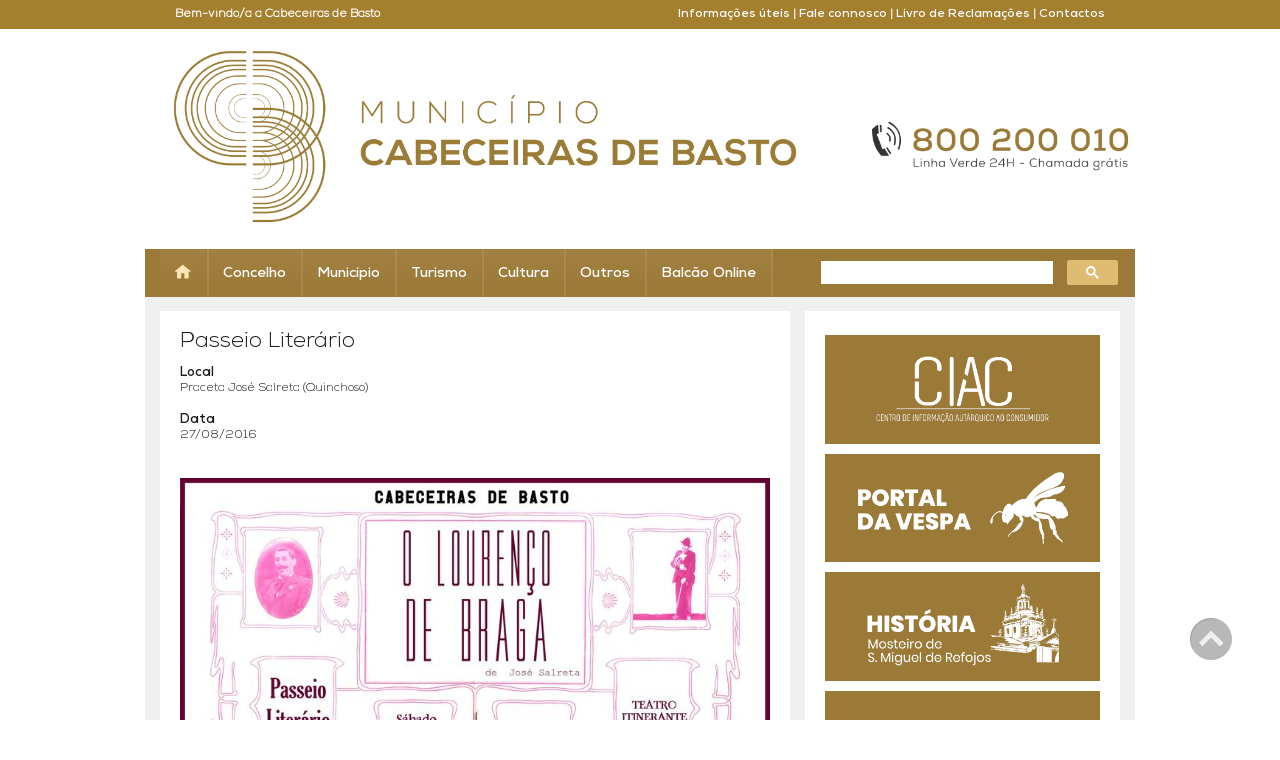

--- FILE ---
content_type: text/html; charset=UTF-8
request_url: https://cabeceirasdebasto.pt/index.php?oid=12906&op=all
body_size: 3638
content:
<!DOCTYPE html>
<html lang="pt"> 
 
<head><title>Passeio Literário</title>
    <meta name="viewport" content="initial-scale=1, maximum-scale=1">
    <meta charset="utf-8"> 
    <meta name="keywords" content="Cabeceiras, Basto, Municipio, Camara, Municipal">
    <meta name="author" content="Município de Cabeceiras de Basto">

 <!-- Favicon -->
    <link rel="icon" href="favicon.ico" type="image/x-icon">
    <link rel="icon" type="image/png" sizes="32x32" href="favicon-32x32.png">
    <link rel="icon" type="image/png" sizes="16x16" href="favicon-16x16.png">

    <!-- Apple -->
    <meta name="apple-mobile-web-app-title" content="Câmara Municipal de Cabeceiras de Basto">
    <link rel="apple-touch-icon" href="touch-icon-iphone.png">
    <link rel="apple-touch-icon" sizes="152x152" href="touch-icon-ipad.png">
    <link rel="apple-touch-icon" sizes="180x180" href="touch-icon-iphone-retina.png">
    <link rel="apple-touch-icon" sizes="167x167" href="touch-icon-ipad-retina.png">
    <link rel="apple-touch-startup-image" href="launch.png">

    <!-- Chrome 31+ -->
    <link rel="icon" sizes="192x192" href="touch-icon-192x192.png">
    <link rel="icon" sizes="128x128" href="touch-icon-128x128.png">

    <!-- Win8 -->
    <meta name="msapplication-TileImage" content="icon-144x144.png">
    <meta name="msapplication-TileColor" content="#222222">


    <link href="//fonts.googleapis.com/css?family=Open+Sans:400,600,700" rel="stylesheet" type="text/css">

    <link href="/portal/css.php?id=8749" type="text/css" rel="stylesheet">

    <link href="/portal/css.php?id=8750" type="text/css" rel="stylesheet">

    <link href="/layerslider/css/layerslider.css" type="text/css" rel="stylesheet">

    <link rel="stylesheet" type="text/css" href="/portal/css.php?id=3304">

<link rel="stylesheet" type="text/css" href="/portal/css.php?id=3303" />
<script type="text/javascript" src="/mod/jquery/jquery-1.9.0.min.js"></script>
<meta property="fb:app_id" content="391917814328283" />
<meta property="og:title" content="Passeio Literário" />
<meta property="og:description" content=" O Louren&ccedil;o de Braga  
de Jos&eacute; Salreta 
 
Teatro Itinerante 
 
 Organiza&ccedil;&atilde;o  
C&acirc;mara Municipal de Cabeceiras de Basto 
 
 Produ&ccedil;&atilde;o  
CTCMCB" />
<meta property="og:type" content="article" />
<meta property="og:url" content="https://cabeceirasdebasto.pt/index.php?oid=12906&amp;op=all" />
<meta property="og:image" content="https://cabeceirasdebasto.pt/files/13/13290.jpg" />
<meta property="og:image:alt" content="Passeio Literário" />
<meta property="og:image:width" content="800" />
<meta property="og:image:height" content="566" /></head> 



<body>


<!-- PageWrap -->
<div class="page-wrap">


<!-- Acessibilidade -->
<div class="hidden">
<a class="link_main" href="#maincontent" title="Main Content">Ir para o conteúdo</a> 
</div> 



<!-- Topo + Logo + Menu -->
<section id="top">   
   
   <div id="top-bar">
     <div class="container"> 
        <div class="col-sm-6 col-md-6">Bem-vindo/a a Cabeceiras de Basto</div>
        <div class="col-sm-6 col-md-6 text-right">
              <a class="top-link" href="203">Informações úteis</a>  | 
              <a class="top-link" href="1045">Fale connosco</a>  |
              <a class="top-link" href="https://www.livroreclamacoes.pt" target="_Blank">Livro de Reclamações</a>  |
              <a class="top-link" href="3457">Contactos</a>
        </div>
     </div>
   </div>


   <div id="logo">
       <div class="container"><div class="col-sm-8 col-md-8">

<div class="brand">
   <a href="./"><img class="img-responsive" src="/files/43/43891.png" alt="Município de Cabeceiras de Basto"></a>
</div>

</div>


<div class="col-sm-4 col-md-4">
   <div class="phone">
      <img class="img-responsive" alt="Linha Verde" title="Telefone: 800200010" src="/files/43/43893.png">
   </div>
</div></div>
   </div>

</section>



<!-- Menu -->
<section id="menu">   
     <div class="container"> 
         <div class="row">
           <div class="col-sm-8 col-md-8"><div class="rmenu-item big">

  <div class="home">
    <a href="/2"><img alt="Início" title="" src="/files/87/8740.png"></a>
  </div>

</div>
            <div id="rmenu">
               <div id="rmenu-bar">
                  <div id="rmenu-items">
        <div class="rmenu-item"><a href="/15">Concelho</a></div><div class="rmenu-item"><a href="/3306">Município</a></div><div class="rmenu-item"><a href="/16">Turismo</a></div><div class="rmenu-item"><a href="/17">Cultura</a></div><div class="rmenu-item"><a href="/582">Outros</a></div><div class="rmenu-item"><a href="/3656">Balcão Online</a></div>
                 </div>

               <div id="rmenu-collapsed-icon">
                  <a href="" onclick="toggleCollapsedMenu();return false;"><img src="/engines/rmenu/menu2.png" alt="Abrir Menu" /></a>
               </div>

              </div>
            </div>

            <div id="rmenu-collapsed"></div>
            <div id="rmenu-hidden"><div id="rmenu-collapsed-items"></div>

          </div>
          <script type="text/javascript" src="/engines/rmenu/rmenu.js"></script>
          <noscript>Navegador sem suporte a javascript JavaScript!</noscript>
            </div>
           <div class="col-sm-4 col-md-4"><div class="gcse-search"></div>
</div>
         </div>
     </div>
</section>



<!-- Conteúdo Conteúdo -->
<h1 class="hidden">
<a id="maincontent"></a> Conteúdo
</h1>
<section id="center-content">   
     <div class="container"> 

         <div class="row">
           <div class="col-sm-8 col-md-8">
              <div class="box1"><div class="agenda-main"><h1 class="agenda-head">Passeio Literário</h1><div class="agenda-top"> <strong>Local</strong><br /> Praceta José Salreta (Quinchoso)<br /><br /> <strong>Data</strong><br /> 27/08/2016<br /><br /></div><div class="agenda-content"><div class="agenda-body-top"><div class="image-left" ><img src="/files/13/13290.jpg" alt="Passeio Literário"  /></div><strong>O Louren&ccedil;o de Braga</strong><br />
de Jos&eacute; Salreta<br />
<br />
Teatro Itinerante<br />
<br />
<strong>Organiza&ccedil;&atilde;o</strong><br />
C&acirc;mara Municipal de Cabeceiras de Basto<br />
<br />
<strong>Produ&ccedil;&atilde;o</strong><br />
CTCMCB</div><div class="agenda-body"></div></div></div>
                        
                                <div class="social-widgets" style="padding:30px 0">
                                        <div id="fb-root"></div>
                                        <script async defer crossorigin="anonymous" src="//connect.facebook.net/pt_PT/all.js#xfbml=1&version=v6.0&appId=391917814328283&autoLogAppEvents=1"></script>
                    <noscript>Navegador sem suporte a javascript JavaScript!</noscript>
                                                <div style="width:98px; float:left; overflow:hidden; vertical-align:top; display:inline-block" class="fb-share-button" data-href="//cabeceirasdebasto.pt/index.php?oid=12906&amp;op=all" data-layout="button" data-size="small"></div>

                                    <script src="//platform.twitter.com/widgets.js" type="text/javascript"></script>
                                    <noscript>Navegador sem suporte a javascript JavaScript!</noscript>
                                        <div style="width:105px; overflow:hidden; float:left; vertical-align:top; display:inline-block;">
                                                <a href="%2F%2Ftwitter.com%2Fshare%3Furl%3D%2F%2Fcabeceirasdebasto.pt%2Findex.php%3Foid%3D12906%26amp%3Bop%3Dall%26text%3DPasseio+Liter%C3%A1rio" class="twitter-share-button">Tweet</a>
                                        </div>
                                        


                  </div>
                          </div>
           </div>
           <div class="col-sm-4 col-md-4">
              <div class="box2"><div class="areas">
  <a href="/36148" title="">
    <img class="img-responsive" src="/files/44/44017.jpg" alt="">
  </a>
</div><div class="areas">
  <a href="https://survey123.arcgis.com/share/c216a06bc2cd43c2927dfc8e16615aca" title="">
    <img class="img-responsive" src="/files/44/44018.jpg" alt="">
  </a>
</div><div class="areas">
  <a href="/cultura-mosteiro-smiguel-refojos-historia" title="Mosteiro de S. Miguel de Refojos">
    <img class="img-responsive" src="/files/44/44019.jpg" alt="Informação sobre o ex-libris de Cabeceiras de Basto">
  </a>
</div><div class="areas">
  <a href="/balcao-online" title="Balcão Online">
    <img class="img-responsive" src="/files/44/44020.jpg" alt="">
  </a>
</div><div class="areas">
  <a href="/10433" title="GeoPortal">
    <img class="img-responsive" src="/files/44/44021.jpg" alt="Informação Geográfica">
  </a>
</div><div class="areas">
  <a href="/20581" title="Revisão do PDM">
    <img class="img-responsive" src="/files/44/44022.jpg" alt="Consulte toda a informação sobre a Revisão do PDM">
  </a>
</div><div class="areas">
  <a href="/6445" title="Gabinete de Emprego e Inserção">
    <img class="img-responsive" src="/files/44/44023.jpg" alt="Visite o Gabinete de Emprego e Inserção">
  </a>
</div><div class="areas">
  <a href="/3927" title="CTCMCB Centro de Teatro">
    <img class="img-responsive" src="/files/44/44024.jpg" alt="Visite o CTCMCB">
  </a>
</div></div>
           </div>
         </div>

     </div>
</section>


<!-- Agenda + Newsletter -->
<section id="high">   
     <div class="container"> 
         <div class="row">
             <div class="col-sm-8 col-md-8">
                <div class="agenda marquee marginbot-15">
                  <p><a href="/9094" title="Saiba mais sobre Exposição «Artes e Ofícios»">até 03 maio - <strong>Exposição «Artes e Ofícios»</strong></a><a href="/9094" title="Saiba mais sobre Exposição «Landra - Saber a Terra»">até 31 janeiro - <strong>Exposição «Landra - Saber a Terra»</strong></a><a href="/9094" title="Saiba mais sobre XXVI Encontro de Cantares de Reis das Escolas">21 de janeiro - <strong>XXVI Encontro de Cantares de Reis das Escolas</strong></a><a href="/9094" title="Saiba mais sobre XXVIII Festa da Orelheira e do Fumeiro">13 de fevereiro - <strong>XXVIII Festa da Orelheira e do Fumeiro</strong></a></p>
                </div>
             </div>
             <div class="col-sm-4 col-md-4"><div class="newsletter marginbot-15">

<div class="newsletter-txt">Receba notícias:</div>

<div class="newsletter-form">
<form method="post" action="/index.php?oid=3340">
<input type="text" class="newsletter-input" value="Digite o seu email..." onclick="if(this.value='Digite o seu email...') this.value='';" name="em" title="Digite o seu email"/>
<input type="submit" value="" name="registar" />
</form>
</div>


</div></div>
         </div>
     </div>
</section>


</div>


<!-- Fundo -->
<footer>
     <div class="container"> 
         <div class="row"><div class="col-sm-4 col-md-4 txt-tlf">
<b>Município de Cabeceiras de Basto © <span id="copyright-year"></span></b><br />

Praça da República, 467, 4860-355 Cabeceiras de Basto<br />

Chamada grátis: 800 200 010<br /><br />
<a href="/16929"  title="Política de Privacidade" target="_blank">Política de Privacidade</a> | <a href="https://www.livroreclamacoes.pt/" title="Livro de Reclamações" target="_blank">Livro de Reclamações</a>
</div>

<div class="col-sm-4 col-md-4"><div class="qn2"><img src="/files/99/9994.png" alt=""  /></div></div>
<div class="col-sm-3 col-md-3"><div class="acess"><a href="9159" ><img src="/files/88/8804.png" alt="AccessMonitor WCAG 2.0"  /></a></div></div>
<div class="col-sm-1 col-md-1 txt-omni">create by
<a href="//www.omnisinal.pt/" target="_Blank" title="powered by omnisinal"><span style="color:#d8d8d8;">omni</span><span style="color:#76c2e9;">sinal</span></a></div></div>
      </div>
</footer>



<a id="toTop" href="#" style="display: inline;">Scroll</a>



<script src="js/jquery-migrate-1.4.1.min.js" type="text/javascript"></script>
<noscript>Navegador sem suporte a javascript JavaScript!</noscript>

<script src="js/script.js"></script>
<noscript>Navegador sem suporte a javascript JavaScript!</noscript>


<script async src="https://cse.google.com/cse.js?cx=a766192b6b8ed41de"></script>
<noscript>Navegador sem suporte a javascript JavaScript!</noscript>


<!-- Matomo -->
<script>
  var _paq = window._paq = window._paq || [];
  /* tracker methods like "setCustomDimension" should be called before "trackPageView" */
  _paq.push(['trackPageView']);
  _paq.push(['enableLinkTracking']);
  (function() {
    var u="https://stats.omnisinal.pt/";
    _paq.push(['setTrackerUrl', u+'matomo.php']);
    _paq.push(['setSiteId', '5']);
    var d=document, g=d.createElement('script'), s=d.getElementsByTagName('script')[0];
    g.async=true; g.src=u+'matomo.js'; s.parentNode.insertBefore(g,s);
  })();
</script>
<!-- End Matomo Code -->



</body>

</html>

--- FILE ---
content_type: text/css;charset=UTF-8
request_url: https://cabeceirasdebasto.pt/portal/css.php?id=3304
body_size: 4452
content:
@font-face {
    font-family: 'Nexa';
    src: url('/fonts/Nexa-Light.woff2') format('embedded-opentype'),
         url('/fonts/Nexa-Light.woff2') format('woff2'),
         url('/fonts/Nexa-Light.woff') format('woff');,
         url('/fonts/Nexa-Light.ttf') format('truetype');,
    font-weight: normal;
    font-style: normal;
    font-weight: 300;
}


@font-face {
    font-family: 'Nexa Bold';
    src: url('/fonts/Nexa-Bold.woff2') format('embedded-opentype'),
         url('/fonts/Nexa-Bold.woff2') format('woff2'),
         url('/fonts/Nexa-Bold.woff') format('woff');,
         url('/fonts/Nexa-Bold.ttf') format('truetype');,
    font-family: 'Nexa Bold', sans-serif;font-style: normal;
    font-weight: 300;
}



html, body { margin:0; height: 100%;}

body {
  background: none repeat scroll 0 0 rgba(255, 255, 255, 1);
  font-family: 'Nexa', sans-serif;
  font-size:1.2em;
  color: #1a1a1a;
  line-height: 1.3;
}



a {
    color: #9b7a37;
    outline: medium none;
}

a:link {
    text-decoration: none;
}

a:hover {
    color: #555555;
    outline: medium none;
}

img {
    border: 0 none;
    margin: 0;
    padding: 0;
}
	
 
img {
    max-width: 100%;
    height: auto;
    }

input {
    outline: medium none;
}

table, td {
    border: 0 none;
    margin: 0;
    padding: 0;
}

td {
    vertical-align: top;
}

hr {
    margin-top: 10px;
}

iframe {
    border: 0 none;
    margin: 0;
    padding: 0;
    width: 100%;
}

.left {float: left !important;}
.right {float: right !important;}




.page-wrap {
  min-height: 100%;
}


.page-wrap:after {
  content: "";
  display: block;
}


strong, b {font-family: 'Nexa Bold', sans-serif;}



.dow-wrapper {
    background: url("/files/91/9119.png") no-repeat scroll left center #eee;
    margin: 20px 0;
    padding: 8px 10px 24px 88px;
    border-radius: 5px;
}

.dow-wrapper a h2 {
    color: #333333;
    margin:0;
    padding: 0;
    font-size: 1.2em;
    font-family: 'Nexa Bold', sans-serif;
}

.dow-wrapper a:hover h2 {
    color: #e14045;
}

.dow-wrapper small {
    color: #666666;
}

.form-description {
    margin-bottom: 12px;
}

.form-input {
    margin-bottom: 8px;
}

.form-button {
    padding: 10px 0;
}

.form-textline {
    margin-top: 3px;
    width: 100%;
}

.form-text {
    height: 300px;
    margin-top: 3px;
    width: 100%;
}

.form-email {
    margin-top: 3px;
    width: 100%;
}


form {
    margin: 0;
    padding: 0;
}


textarea {
    border: 1px dotted #999;
    color: #555;
    font-size: 18px;
    padding: 10px;
}


input[type="text"] {
    border: 1px dotted #999;
    color: #555;
    font-size: 18px;
    height: 35px;
    padding-left: 10px;
}

input[type="submit"] {
    background: none repeat scroll 0 0 white;
    border: 1px dotted #999;
    font-size: 17px;
    font-family: 'Nexa Bold', sans-serif;padding: 7px 10px;
}

input[type="submit"]:hover {
    background: none repeat scroll 0 0 #9c005a;
    color: white;
    cursor: pointer;
}


.hidden {
    height: 1px;
    left: -10000px;
    overflow: hidden;
    position: absolute;
    top: auto;
    width: 1px;
}



#top-bar {
    background: none repeat scroll 0 0 rgba(164, 127, 46, 1);
    padding: 7px 0;
    color: #FFF;
    font-weight: 800;
}

#top-bar .container {
    height: auto;
    overflow: auto;
}

.top-link {
    color:#FFF;
    font-family: 'Nexa Bold', sans-serif;}

.top-link:hover {
    color:#cccccc;
}


#logo {
    margin: 0 auto;
}


#menu .container {
    background: none repeat scroll 0 0 rgba(155, 122, 55, 1);
    height: auto;
    overflow: hidden;
}

#menu .home {
    margin-top:-1px;
}

#menu input[type=text] {
    background:#FFF; 
    border:0 none;
    border-radius: 10px 0 0 10px;
    padding-left: 8px;
    -webkit-border-radius: 10px 0 0 10px;
    height: 22px;
    width:90%;
    float:left;
    font-size: 1em;
}

#menu input[type=submit] {
    background: url("/files/87/8752.png") no-repeat scroll 0 0 rgba(255, 255, 255, 1);
    border: 0 none;
    overflow: hidden;
    cursor: pointer; /* hand-shaped cursor */
    cursor: hand; /* for IE 5.x */
    -webkit-border-radius: 0 10px 10px 0;
    border-radius: 0 10px 10px 0; 
    width: 9%;
    height: 22px;
    float:left;
}




/* -- MENU MENU MENU MENU MENU MENU MENU MENU MENU -- */

#rmenu {
 display: table-cell;
}

#rmenu-bar div {
 align:left;
}

#rmenu-items {
 float: left;
 margin: auto;
}

.rmenu-item {
 float:left;
 padding: 0;
 vertical-align: middle;
 height: 4em;
 background: -webkit-linear-gradient(top, #a28041, #9b7a37);
 background: -moz-linear-gradient(top, #a28041, #9b7a37);
 background: -ms-linear-gradient(top, #a28041, #9b7a37);
 background: -o-linear-gradient(top, #a28041, #9b7a37);
 background: linear-gradient(to bottom, #a28041, #9b7a37);
}

.rmenu-item:hover {
 background: -webkit-linear-gradient(top, #ffffff, #ffffff);
 background: -moz-linear-gradient(top, #ffffff, #ffffff);
 background: -ms-linear-gradient(top, #ffffff, #ffffff);
 background: -o-linear-gradient(top, #ffffff, #ffffff);
 background: linear-gradient(to bottom, #ffffff, #ffffff);
}

.rmenu-item a {
 font-size: 1.2em;
 font-family: 'Nexa Bold', sans-serif; 
 text-decoration: none;
 color: white;
 line-height: 1.5em;
 padding: 1em 1em 0.5em 1em;
 display: table-cell;
 white-space: nowrap;
}

.rmenu-item a:hover {
 cursor: pointer;
 color: #a28041;
}


#rmenu-collapsed-items {
 color: white;
 z-index: 3;
 display: block;
}

#rmenu-collapsed-items .rmenu-item {
 height: auto;
 overflow: auto;
 width: 100%;
}

#rmenu-hidden {
 background: transparent;
 width: 0;
 height: 0;
 overflow: hidden;
}

#rmenu-collapsed-icon {
    background: none repeat scroll 0 0 rgba(0, 0, 0, 0);
    color: white;
    display: block;
    float: right;
    padding-left:5px;
    height: 45px;
    padding-top: 3px;
    line-height: 3em;
    overflow: hidden;
    width: 45px;
}

#rmenu-logo {
 display: table-cell;
}



/* ---- responsive */

.image-left-mobile {
 text-align: center;
 clear: both;
 display: table;
 padding-bottom: 2em;
}

.image-right-mobile {
 text-align: center;
 clear: both;
 display: table;
 padding-bottom: 2em;
}

.mobile-stack-off div {
 padding: 1.5em 3em;
 display:table-cell;
}

.mobile-stack-on div {
 padding: 1.5em 3em 1.5em 3em;
 display:block;
}

.mobile-hide-off img {
 display:block;
}

.mobile-hide-on img {
 display:none;
}






#high .container {
    background: none repeat scroll 0 0  rgba(237, 237, 237, 0.8);
    min-height:520px;
}


#high .genericbox {
    background: url("/files/43/43794.png") no-repeat scroll bottom right  rgba(255, 255, 255, 1);
    padding: 15px;
    height: 208px;
    margin: 15px 0;
}

#high .genericbox p {
    padding: 0 100px 0 0;
    max-height: 107px;
    overflow: hidden;
}

#high .genericbox h1{
    color:#9b7a37;
    font-size: 1.4em;
    font-family: 'Nexa Bold', sans-serif;
    margin: 0;
}

#high .genericbox h2{
    font-family: 'Nexa Bold', sans-serif;
    font-size: 1.1em;
    margin-top: 4px;
}


#high .genericbox .img-responsive {
    float: right;
}

#high iframe {
    z-index: -1;
    border: 0 none;
    margin: 0;
    padding: 0;
    width: 100%;
    height: 217px;
}






/* Marquee Agenda Marquee*/
.marquee {
    background: none repeat scroll 0 0 rgba(164, 127, 46, 1);
    line-height: 1.1;
    padding: 10px;
    border-radius: 3px;
    margin: 0 auto;
    overflow: hidden;
    white-space: nowrap;
    box-sizing: border-box;
    animation: marquee 30s linear infinite;
    color: #FFF;
}

.marquee p {
    padding:0;
    margin: 0;
}

.marquee:hover {
    animation-play-state: paused
}

@keyframes marquee {
    0%   { text-indent: 58em }
    100% { text-indent: -108em }
}

.marquee a {
    color: #FFF;
    margin-right: 10px;
    padding-right: 18px;
    background: url("/files/87/8756.png") no-repeat scroll top right  rgba(0, 0, 0, 0);
}

.marquee a:last-child {
    background: none;
}





/* NEWSLETTER FORM*/

.newsletter {
    background: none repeat scroll 0 0 rgba(164, 127, 46, 1);
    padding: 0 0 6px 0;
    border-radius: 3px;
    overflow: hidden;
    white-space: nowrap;
    color: #FFF;
    height: 34px;
}

.newsletter-txt {
    padding: 10px 0 0 12px;
    float: left;
    font-weight: 700;
    width: 35%;
    overflow: hidden;
}

.newsletter-form {
    padding-top: 7px;
    float: right;
    width: 55%;
    overflow: hidden;
}

.newsletter-form input[type="text"] {
    background: none repeat scroll 0 0 #fff;
    border: 0 none;
    border-radius: 5px 0 0 5px;
    height: 20px;
    float: left;
    width: 80%;
    color:#333;
    font-size: 1em;
}

.newsletter-form input[type="submit"] {
    background: url("/files/87/8757.png") no-repeat scroll 0 0 rgba(224, 188, 114, 1);
    border: 0 none;
    border-radius: 0 5px 5px 0;
    cursor: pointer;
    float: left;
    height: 20px;
    overflow: hidden;
    width: 15%;
}




/* NEWS NEWS NEWS */

#center-content .container {
    background: none repeat scroll 0 0  rgba(237, 237, 237, 0.8);
    height: auto;
    overflow: auto;
}

#center-content .col-sm-8 {
    padding-left: 5px;
}

#center-content .col-sm-8 .col-md-4{
    padding: 0 0 10px 0;
}

#center-content .news {
    background: none repeat scroll 0 0 rgba(255, 255, 255, 1);
    padding:10px;
    margin-left:10px;
    display: table;
}



#center-content .news .img-news, 
#center-content .news-small .img-news{
    width: 100%;
}


#center-content .news-img {
    overflow: hidden;
    position: relative;
}


#center-content .news h1 {
    font-size: 1.4em;
    font-family: 'Nexa Bold', sans-serif;
    color: #9b7a37;
    padding: 8px 0 0 0;
}

#center-content .news .news-body {
    font-size: 1.1em;
}



#center-content .news-small { 
    padding: 8px 10px 10px 10px;
}

#center-content .news-small-line {
    border-bottom: 1px dotted #666;
    margin: 3px 10px;
}

#center-content .news-small-line:nth-child(10) {
    border-bottom: none;
}

#center-content .news-small-total {
    margin-left:10px;
    background: none repeat scroll 0 0 rgba(255, 255, 255, 1);
    position: relative;
}


#center-content .news-small .news-small-img {
    display: block;
    float: left;
    width: 60px;
    height:70px;
    overflow: hidden;
    margin-right: 10px;
}


#center-content .news-small .img-news{
    width: 150px;
}

#center-content .data {
    bottom: 0;
    left: 0;
    position: absolute;
    width: auto;
    z-index: 8;
}


#center-content .data .dia {
    background: none repeat scroll 0 0 rgba(164, 127, 46, 0.8);
    color: #ffffff;
    float: left;
    font-size: 12px;
    line-height: 14px;
    padding: 5px 10px;
    position: relative;
    text-align: center;
    z-index: 50;
}

#center-content .data .mes {
    background: none repeat scroll 0 0 rgba(0, 0, 0, 0.8);
    color: #ffffff;
    float: left;
    font-size: 12px;
    line-height: 14px;
    padding: 5px 10px;
    position: relative;
    text-align: center;
    text-transform: uppercase;
    z-index: 49;
}


#center-content .news-small h1 {
    font-size: 0.9em;
    padding: 0;
    margin: 5px 0;
}

#center-content .news-small h2 {
    font-family: 'Nexa Bold', sans-serif;
    font-size: 1.1em;
    padding: 0;
    margin: 0;
}

#center-content .news-more {
    display: block;
    padding: 0 10px;
    text-align: right;
    color: #333;
}

#center-content .news-more a {
    color: #333;
}


#center-content .news-more a:hover {
    color: #9b7a37;
}






/* REDES E DESTAQUES */

#center-content .social {
    background: none repeat scroll 0 0 rgba(251, 251, 251, 1);
    border: 3px solid #fff;
    margin: 0 0 10px 0;
}

#center-content .social-icons {
    height: 35px;
    border-top: 1px solid #ededed;
    border-right: 1px solid #ededed;
    border-left: 1px solid #ededed;
}

#center-content .social-facebook, #center-content .social-twitter, #center-content .social-youtube, #center-content .social-instagram, #center-content .social-linkedin{
    height: 35px;
    width: 25%;
    display: block;
    float: left;
}

.social-facebook, .social-instagram, .social-linkedin{
    border-right: 1px solid #ededed;
}

.social-youtube, .social-instagram, .social-linkedin{
    border-bottom: 1px solid #e5e5e5;
}


.social-facebook a, .social-twitter a, .social-youtube a, .social-instagram a, .social-linkedin a {
    display: block;
    background: url("/files/39/39586.png") no-repeat scroll top center transparent;
    height: 35px;
    width: 100%;
}


.social-facebook a {
    background-position: center top;
}


.social-twitter a {
    background-position: center -35px;
    opacity: 0.8;
    filter: alpha(opacity=80); 
}


.social-youtube a {
    background-position: center -70px;
    opacity: 0.8;
    filter: alpha(opacity=80); 
}


.social-instagram a {
    background-position: center -109px;
    opacity: 0.8;
    filter: alpha(opacity=80); 
}

.social-linkedin a {
    background-position: center -145px;
    opacity: 0.8;
    filter: alpha(opacity=80); 
}



.social-facebook a:hover, .social-twitter a:hover, .social-youtube a:hover, .social-instagram a:hover, .social-linkedin a:hover   {
    opacity: 1;
    filter: alpha(opacity=100); 
}






.social-connect{
    border-bottom: 1px solid #e5e5e5;
    border-right: 1px solid #ededed;
    border-left: 1px solid #ededed;
    max-height: 165px;
    padding: 0 10px;
}

#center-content .areas{
    padding: 0 0 10px 0;
    height: auto;
    max-width: 100%;
    overflow: hidden;
}

#center-content .col-sm-8 .areas{
   padding: 0 0 0 10px;
}






/* Weather Weather Weather */

#weather{
    max-width:100%;
    max-height:100%;
    overflow: hidden; 
    margin: 0;
}

#forecast{
    max-width:100%;
    max-height:100%;
    overflow: hidden; 
    margin: 0 0 10px 0;
}


.day {
	position: relative;
	z-index: 0;
	background: linear-gradient(to bottom, #9d3483, #bb3e9c) repeat scroll 0 0 rgba(255, 255, 255, 0);
	overflow: hidden;
	display: inline-block;
	width: 100%;
	float: left;
	color: #ffffff;
        border-bottom: 1px solid #862c6f;
}

.day .left{
	width: 70%;
	height: 94px;
	float: left;
}

.day .right{
	background: linear-gradient(to bottom, #7c2967, #8f2f78) repeat scroll 0 0 rgba(255, 255, 255, 0);
	width: 30%;
	height: 94px;
	float: right;
	font-family: century gothic,arial;
        font-size: 12px;
        font-family: 'Nexa Bold', sans-serif;text-transform: uppercase;
}

.day .city {
    bottom: 52px;
    font-family: century gothic,Arial;
    font-size: 11px;
    position: absolute;
    text-align: right;
}


.day #deg {
    bottom: 14px;
    color: #ffffff;
    font-family: century gothic,Arial;
    font-size: 32px;
    position: absolute;
    text-align: right;
    font-family: 'Nexa Bold', sans-serif;}


.day #forecastdeg-max0 {
    margin-left:13px;
    padding-left:15px;
    background: url("/weather/max.png") no-repeat scroll left center transparent;
    margin-top: 30px;
}

.day #forecastdeg-max0 span, .day #forecastdeg-min0 span{
    font-weight: normal;
}

.day #forecastdeg-min0{    
    margin-left:13px;
    padding-left:15px;
    background: url("/weather/min.png") no-repeat scroll left center transparent;
    margin-top: 2px;
}

.day .darksky {
    margin-top: 10px;
    text-align: center;
}

.day .darksky a{
    font-family: Arial;
    font-size: 7px;
    color: #ca609f;
}

.top .deg{
	font-family: 'Nexa Bold', sans-serif;}

.top .text{
	width: 100%;
	text-align: center;
	color: white;
	margin-bottom: 5px;
	margin-top: -70px;
	font-size: 25px;
}

.top input{
	position: relative;
	z-index: 1;
	font-family: 'Open Sans', sans-serif;
	width: 200px;
	background-color: rgba(0,0,0,0);
	border: 0px;
	outline: 0;
}

.top input:focus{
	outline: 0;
	border: 0px;
}

.week{
    background: linear-gradient(to bottom, #8f2f78, #7c2967) repeat scroll 0 0 rgba(255, 255, 255, 0);
    display: inline-block;
    float: left;
    overflow: hidden;
    width: 100%;
}

.week ul{
    display: inline-block;
    height: 100%;
    list-style-type: none;
    margin: 0;
    overflow: hidden;
    padding: 0;
    width: 100%;
}

.week ul li {
        color: #fff;
	float: left;
	width: 25%;
        height: 100%;
	margin: 0;
	text-align: center;
        border-right: 1px solid #772763;
}

.week ul li:last-child{
        border-right: 0;
}


.week ul li p {
	text-transform: uppercase;
	font-weight: normal;
        font-family: Arial,Verdana,Helvetica,sans-serif;
        font-size: 9px;
	margin: -10px 0 0 0;
	padding: 0;
        text-align: center;
}

.week ul li p{
	font-family: 'Nexa Bold', sans-serif;}

.week ul li div
{
	z-index: 1;
	margin: 5px 0 15px 20px;
	width: 40px;
	height: 40px;
	background-size: 100% 100%;
}




.day .city-img{
    height: 94px;
    position: absolute;
    width: 130px;
}

#weather .city-img div
{
	z-index: 1;
	margin: 5px 0 5px 20px;
        width: 85px; 
        height: 85px; 
        background-size: 90% 90%;
}

.clear-day {background: url("/weather/clear-day.svg") no-repeat scroll left center transparent}
.clear-night {background: url("/weather/clear-night.svg") no-repeat scroll left center transparent}
.fog {background: url("/weather/fog.svg") no-repeat scroll left center transparent}
.hail {background: url("/weather/hail.svg") no-repeat scroll left center transparent}
.partly-cloudy-day{background: url("/weather/partly-cloudy-day.svg") no-repeat scroll left center transparent}
.partly-cloudy-night {background: url("/weather/partly-cloudy-night.svg") no-repeat scroll left center transparent}
.rain {background: url("/weather/rain.svg") no-repeat scroll left center transparent}
.sleet {background: url("/weather/sleet.svg") no-repeat scroll left center transparent}
.snow {background: url("/weather/snow.svg") no-repeat scroll left center transparent}
.thunderstorms {background: url("/weather/thunderstorms.svg") no-repeat scroll left center transparent}
.tornado {background: url("/weather/tornado.svg") no-repeat scroll left center transparent}
.wind {background: url("/weather/wind.svg") no-repeat scroll left center transparent}
.cloudy {background: url("/weather/cloudy.svg") no-repeat scroll left center transparent}




/* -- MENU FUNDO MENU FUNDO -- */

#nav-bottom .container {
    background: none repeat scroll 0 0  rgba(237, 237, 237, 0.8);
    height: auto;
    overflow: auto;
    padding-bottom:30px;
    margin-bottom:15px;
    font-size: 0.9em;
}

#nav-bottom a {
    color: #1a1a1a;
}

#nav-bottom ul, #nav-bottom li {
    list-style: outside none none;
    margin: 0;
    padding: 0;
}


#nav-bottom .s1 {
    color: #a28041;
    font-size: 1.4em;
    font-family: 'Nexa Bold', sans-serif;display: block;
    padding-bottom: 10px;
}

#nav-bottom .s2 {
    font-size: 1.1em;
    font-family: 'Nexa Bold', sans-serif;}


#nav-bottom .level2 li, #nav-bottom .level3 li {
    font-size: 1em;
    margin: 3px 0;
}

#nav-bottom .level2 li a, #nav-bottom .level3 li a {
    color: #1a1a1a;
    font-size: 1em;
}


#nav-bottom .level3 {
    margin-bottom: 12px;
}

#nav-bottom .level3 li {
    list-style-type: square;
    margin: 4px 0 1px 10px;
}



#nav-bottom .level1 li a:hover, #nav-bottom .level2 li a:hover, #nav-bottom .level3 li a:hover {
    color: #a28041;
}

#nav-bottom .l1 {
    padding-top: 10px;
}

#nav-bottom .l2 {
    padding-top: 6px;
}








footer {
    background: none repeat scroll 0 0 rgba(164, 127, 46, 1);
    color: #fff;
    font-size: 0.9em;
    padding: 20px 0;
    height: auto;
    overflow: auto;
    width: 100%;
    text-align: center;
}

footer .txt-tlf {
    line-height: 1.3;
}

footer .txt-tlf b{
   font-size: 1em;
   text-transform: uppercase;
}


footer .txt-tlf a {
    color:#FFF;
    font-family: 'Nexa Bold', sans-serif;
}

footer .txt-tlf a:hover {
    color:#fcfcfc;
}

footer .qn2, footer .txt-omni {
    padding-top:5px;
}





/* -- ATALHO TOPO -- */

#toTop {
    background: url("/files/43/43892.png") no-repeat scroll left top transparent;
    border: medium none;
    bottom: 60px;
    display: none;
    height: 42px;
    left: 50%;
    margin-left: 550px;
    overflow: hidden;
    position: fixed;
    text-decoration: none;
    text-indent: -999px;
    transition: all 0s ease 0s;
    width: 42px;
    z-index: 10;
    outline: medium none;
}

#toTop:hover {
    background-position: right 0;
    outline: medium none;
}



/* -- Twitter Twitter Twitter Twitter Twitter Twitter -- */

.twitter-title {padding:10px 4px 0 4px; font-size: 1.1em; color: #3b5998; font-weight:600; font-family: inherit;}
#twitter-news {min-height: 88px; margin: 0; padding:0 4px 10px 4px;     overflow: hidden;}
#twitter-news a {text-decoration: none; color:#3b5998;}
#twitter-news a:hover {text-decoration: underline !important; color: #9197a3;}
#twitter-news span {display:inline-block;}
#twitter-news ul, #twitter-news ul li {margin: 0px 0px 1em !important; padding: 0px !important; width: 100%; list-style: none; background: url(none);}
#twitter-news .user,#twitter-news .interact {display: none;}
#twitter-news p {float: left; margin: 0; padding: 0; line-height: 1.1;}
#twitter-news p::after {content: "..."}
#twitter-news .timePosted {margin: 8px 0; font-size: 0.8em; color: #999;}





#cookies-eu-banner {
    position: fixed;
    bottom: 0;
    width: 100%;
    opacity: 1;
    background: #111;
    color: #fff;
    padding: 10px;
    font-size: 13px;
    text-align: center;
    z-index: 9;
}


#cookies-eu-more,
#cookies-eu-accept,
#cookies-eu-reject {
    text-decoration: none;
    background: #222;
    color: #fff;
    border: 1px solid #000;
    cursor: pointer;
    padding: 4px 7px;
    margin: 2px 0;
    font-size: 13px;
    font-family: 'Nexa Bold', sans-serif;transition: background 0.07s, color 0.07s, border-color 0.07s;
    line-height: 1.4;
}
#cookies-eu-more:hover,
#cookies-eu-more:focus,
#cookies-eu-accept:hover,
#cookies-eu-accept:focus {
    background: #fff;
    color: #222;
}
#cookies-eu-more {
    margin-left: 7px;
}

#cookies-eu-reject {
    background: none;
    font-weight: normal;
    color: #ccc;
    cursor: pointer;
    padding: 4px 7px;
    margin: 2px 0;
    border: 1px solid #666;
}
#cookies-eu-reject:hover,
#cookies-eu-reject:focus {
    border-color: #fff;
    background: #222;
    color: #fff;
}





#menu .big {
 background: -webkit-linear-gradient(top, #a28041, #9b7a37);
 background: -moz-linear-gradient(top, #a28041, #9b7a37);
 background: -ms-linear-gradient(top, #a28041, #9b7a37);
 background: -o-linear-gradient(top, #a28041, #9b7a37);
 background: linear-gradient(to bottom, #a28041, #9b7a37);
}

#menu .big-item a {
    color: #a28041;
}




.social-connect{display:none}

.gsc-control-cse {padding: 10px 0 0 0 !important;}
.form.gsc-search-box {margin-bottom: 0 !important;}
.table.gsc-search-box td {vertical-align: top !important;}
.gsib_a {padding: 2px 9px 2px 9px !important;}
.gsib_a, .gsib_b { vertical-align: top !important; }
.gsc-input-box { border: none !important; }
.gsc-search-button-v2 { 
    padding: 5px 18px !important; 
    margin-top: 0 !important;
}




#center-content .news-img img {
  vertical-align: top;
  overflow: hidden;
}

--- FILE ---
content_type: text/css;charset=UTF-8
request_url: https://cabeceirasdebasto.pt/portal/css.php?id=3303
body_size: 1630
content:
#high .container {
    background: none repeat scroll 0 0 rgba(237, 237, 237, 0.8);
    display: table;
    min-height: 50px;
    margin-bottom: 15px;
}


#high .col-sm-4 {
    padding: 0 15px 0 12px;
}

#high .col-sm-8{
    padding-left: 5px;
}


@media (max-width: 990px) {

#high {
    display: none;
}

}


#center-content .box1 {
    background: none repeat scroll 0 0 rgba(255, 255, 255, 1);
    padding: 14px 20px;
    margin: 14px 0 16px 10px;
    height: auto;
    overflow: hidden;
}

.news-head h1 {
    font-family: 'Nexa Bold', sans-serif;
    font-size: 2.5em;
    line-height: 1.1;
    margin:8px 0 5px 0;
}

.news-head h2 {
    margin:0;
    font-size: 1.5em;
    line-height: 1.3;
    color:#a28041;
}

.news-body {
    margin-top: 15px;
}

.news-body-top {font-family: 'Nexa Bold', sans-serif;}

.news-body-top, .news-body {
    font-size: 1.2em;
}

.news-body ul {
  margin-left: 5px;
  list-style: none;
  margin-left: 0;
  padding: 0.5em 0 0.5em 1em;
  text-indent: -0.7em;
}

.news-body li {
  padding-top: 10px;
}

.news-body li:before {
 content: "\0BB \020";
}

.album-content {
    margin-top: 30px;
}


#center-content .box2 {
    background: none repeat scroll 0 0 rgba(255, 255, 255, 1);
    padding: 14px 20px;
    margin: 14px 0 16px 0;
    height: auto;
    overflow: hidden;
}

.comment-form {
    display: none;
}

.day #forecastdeg-max0, .day #forecastdeg-min0 {
    margin-left: 7px;
}

.genericbox {
    font-size: 1.2em;
    margin:0 0 15px 0;
}


.genericbox h1 {
   font-family: 'Nexa Bold', sans-serif;
    font-size: 2.5em;
    line-height: 1.1;
    margin:8px 0 5px 0;
}

.genericbox h2 {
    margin:0;
    font-size: 1.5em;
    line-height: 1.3;
    color:#a28041;
}


.genericbox ul {
  margin-left: 5px;
  list-style: none;
  margin-left: 0;
  padding: 0.5em 0 0.5em 1em;
  text-indent: -0.7em;
}

.genericbox li {
  padding-top: 10px;
}

.genericbox li:before {
 content: "\0BB \020";
}


#center-content .areas:first-child {
    padding-top: 10px;
}

#center-content .areas:last-child {
    padding-bottom: 0;
}


#center-content .select-year {
    margin: 5px 8px 10px 8px;
    display: table;
}



#center-content .title-archive {
    border-top: 1px solid #e5e5e5;
    border-bottom: 1px solid #e5e5e5;
    border-left: 1px solid #e5e5e5;
    background: none repeat scroll 0 0 #e9e9e9;
    color: #333333;
    font-size: 12px;
    font-weight: 600;
    height: 2.5em;
    line-height: 2.5em;
    position: relative;
    text-align: right;
    width: 11em;
    padding-right: 10px;
    float:left;
}

#center-content .news-archive {
    border: 1px solid #e5e5e5;
    background: none repeat scroll 0 0 rgba(251, 251, 251, 1);
    min-height: 185px;
    margin: 0 7px 5px 7px;
}

#center-content .news-archive .news-img {
    max-height: 95px;
    overflow: hidden;
    position: relative;
}

#center-content .news-archive .news-txt{
    padding: 5px 10px;
}

#center-content .news-archive h1 {
    font-size: 14px;
}



#center-content .dropdown  {
    float:left;
}

#center-content .album-new ul {
    margin:0;
    padding:0;
}


.event {
    margin-left:10px;
}

.event h1 {
    margin:0 0 5px;
}

.event h2 {
    margin:0;
}

#center-content .events-item {
    border: 1px solid #e5e5e5;
    background: none repeat scroll 0 0 rgba(251, 251, 251, 1);
    min-height: 205px;
    margin: 0 7px 5px 7px;
}

#center-content .events-img {
    left: 0;
    max-height: 120px;
    overflow: hidden;
    position: relative;
    top: 0;
}

.placeholder {
    left: 0;
    position: relative;
    top: 0;
    z-index: 0;
}

.img-event {
    left: 0;
    position: absolute;
    top: 0;
}


.events-item  .events-head {
    min-height: 68px;
}

.events-item h1 {
    font-size: 12px;
    color: #333333;
    font-size: 13px;
    font-weight: 600;
    line-height: 1.2em;
    padding: 5% 6% 3% 6%;
}

.events-item:hover h1 {
    color: #9c3482;
}

.events-item .data-events {
    background: linear-gradient(to bottom, #9d3483, #bb3e9c) repeat scroll 0 0 rgba(255, 255, 255, 0);
    color: #ffffff;
    font-size: 13px;
    font-weight: 600;
    min-height: 22px;
    margin: 0;
    padding: 4% 5%;
    position: relative;
    text-transform: lowercase;
}


.events-item:hover .data-events {
    background: linear-gradient(to bottom, #7c2967, #8f2f78) repeat scroll 0 0 rgba(255, 255, 255, 0);
}


.events-item a .ver-mais {
    background: url("/files/91/9109.png") no-repeat scroll center center rgba(0, 0, 0, 0);
    bottom: 6px;
    height: 17px;
    position: absolute;
    right: 8px;
    width: 17px;
}








/* Dropdown Menu Year */

.dropdown {
  width: 7em;
  margin: 0 auto;
  margin-bottom: 1em;
  color: #4d4d4d;
  font-size: 12px;
}


.dropdown dt a {
   border: 1px solid #e5e5e5;
   display: block;
   height: 2.5em;
   line-height: 2.5em;
   text-decoration: none;
   width: 100%;
   font-size: 12px;
}


.dropdown dt a:hover, .dropdown dt a:active {
  border-color: #bdc3c7;
}


.dropdown dt span {
  display: block;
  padding: 0 1em;
  line-height: 2.5em;
  background: url("/files/89/8970.png") no-repeat scroll right center;
  border-right: 1em solid transparent;
  cursor: pointer;
}


.dropdown dd {
  position: relative;
}


.dropdown dd ul {
    background: none repeat scroll 0 0 #fff;
    border: 1px solid #e5e5e5;
    display: none;
    font-weight: 600;
    left: 0;
    list-style: outside none none;
    margin: 0;
    padding: 0;
    position: absolute;
    top: -2.5em;
    width: 100%;
    z-index: 9;
}


.dropdown dd ul li {
    border-top: 1px solid #e5e5e5;
}

.dropdown dd ul li:first-child {
    border-top: 0;
}

.dropdown dd li a {
  display: block;
  padding: 0 1em;
  line-height: 2.3em;
  text-decoration: none;
}


.dropdown dd li a:hover {
  background-color: #7c2768;
  color: #fff;
  cursor: pointer;
}


.dropdown dd li .default {
  background-color: #dbdbdb;
  color: #333333;
}

.dropdown dd li .default:hover {
  background-color: #dbdbdb;
  color: #333333;
}



.selected {
    font-weight: 700;
}




@media (min-width: 990px) {

.day .city {
    left: 100px;
}

.day #deg {
    left: 100px;
}

}



/* ÁLBUM GALERIA */

.single-album-item {
    box-shadow: 0 0 8px 
    rgba(34, 30, 31, 0.3);
    margin-bottom: 30px;
}

.single-album-image {
    text-align: center;
    display: block;
    height: 150px;
    overflow: hidden;
}

.single-album-image img {
    width: 100%;
}

.single-album-text {
    background: 
#f6f6f6 none repeat scroll 0 0;
border-bottom: 3px solid
    #86bc42;
        border-bottom-color: rgb(134, 188, 66);
    padding: 29px 24px 12px;
}





/* MENU CIAC */
.ciac-list {
    margin-bottom: 120px;
}

.ciac-list .ciac-list-item{
    width: 44%;
    text-align: center;
    display: block;
    float: left;
    margin: 0 3%;
    box-shadow: 0 4px 14px 0 rgb(0 0 0 / 10%);
    transition: background 0.2s ease,color 0.2s ease,box-shadow 0.2s ease;
    background: #fff;
}

.ciac-list .ciac-list-item a{
    width: 100%;
    display: inline-block;
    outline: 0;
    cursor: pointer;
    border: none;
    padding: 0 10px;
    height: 45px;
    line-height: 45px;
    border-radius: 7px;
    font-weight: 600;
    text-transform: uppercase;
    font-size: 15px;
    background: #fff;
    color: #9c3482;
}

.ciac-list .ciac-list-item:hover{
    background: rgba(255,255,255,0.9);
    box-shadow: 0 6px 20px rgb(93 93 93 / 23%);
}

.ciac-list .ciac-list-item:hover a{
    color: #111;
}

.required-label
{
  color: #ff0000;
  font-weight: normal;
}




#ciac
{
  padding: 10px;
}



#ciac h2
{
  width: 100%;
  margin-top: 50px;
  text-align: center;
}

#ciac p
{
  width: 100%;
  text-align: center;
  margin-bottom: 15px;
}

#ciac .form-button
{
  text-align: center;
  margin-bottom: 15px;
}

#ciac .form-button input
{
  padding: 15px 40px;
}

#ciac .label
{
  margin-top: 15px;
}

--- FILE ---
content_type: text/javascript
request_url: https://cabeceirasdebasto.pt/js/script.js
body_size: 924
content:

/* VIDEOS YOUTUBE
========================================================*/
$(document).ready(function() {
	if($('#frame').length >0 ){
		window.controller = new YTV('frame', {
		user: 'cmcabeceirasdebasto',
		accent: 'DarkMagenta'
	});	
	}
	
	if($('#frameasb').length >0 ){
		window.controller = new YTV('frameasb', {
		user: 'amcabeceirasdebasto',
		accent: 'DarkMagenta'
	});	
	}	
});


/* Copyright Year
========================================================*/
var currentYear = (new Date).getFullYear();
$(document).ready(function() {
  $("#copyright-year").text( (new Date).getFullYear() );
});



/* ToTop
========================================================*/
$(document).ready(function(){ 
			
$(window).scroll(function(){
   if ($(this).scrollTop() > 100) {
	$('#toTop').fadeIn();
	} else {
		$('#toTop').fadeOut();
	}
	}); 
			
	$('#toTop').click(function(){
		$("html, body").animate({ scrollTop: 0 }, 600);
		return false;
	});
  });



/* Menu Year
========================================================*/

var dropdowns = $(".dropdown");

// Onclick on a dropdown, toggle visibility
dropdowns.find("dt").click(function() {
  dropdowns.find("dd ul").hide();
  $(this).next().children().toggle();
});

// Clic handler for dropdown
dropdowns.find("dd ul li a").click(function() {
  var leSpan = $(this).parents(".dropdown").find("dt a span");

  // Remove selected class
  $(this).parents(".dropdown").find('dd a').each(function() {
    $(this).removeClass('selected');
  });

  // Update selected value
  leSpan.html($(this).html());

  // If back to default, remove selected class else addclass on right element
  if ($(this).hasClass('default')) {
    leSpan.removeClass('selected')
  } else {
    leSpan.addClass('selected');
    $(this).addClass('selected');
  }

  // Close dropdown
  $(this).parents("ul").hide();
});

// Close all dropdown onclick on another element
$(document).bind('click', function(e) {
  if (!$(e.target).parents().hasClass("dropdown")) $(".dropdown dd ul").hide();
});




/* Mapa Freguesias Responsivo
========================================================*/

$(document).ready(function(e) {
	if($('#mapimage').length >0 ) {
		$('img[usemap]').rwdImageMaps();
	}
});



/* Mapa Freguesias Trocar Imagem
========================================================*/

var imgArray = new Array(
  '27111.png',
  '27110.png',
  '27109.png',
  '27108.png',
  '27107.png',
  '27106.png',
  '27105.png',
  '27104.png',
  '27103.png',
  '27102.png',
  '27101.png',
  '27100.png',
  '27112.png'
);
			
var imgPath = "/files/27/";
		

 function swapImage(imgID) {
   var theImage = document.getElementById('mapimage');
   var newImg;
   newImg = imgArray[imgID];
   theImage.src = imgPath + newImg;
 }

			
 function preloadImages() {		
    for(var i = 0; i < imgArray.length; i++) {
        var tmpImg = new Image;
	tmpImg.src = imgPath + imgArray[i];
    }
 }



/* Div Equal Height 
========================================================*/

$(document).ready(function(e) {
	$('.container').each(function(){  
      var highestBox = 0;
      
      $('.news-archive', this).each(function(){
        var htmlString = $( this ).html()
      ;


      $(this).height('auto');
        if($(this).height() > highestBox) 
        highestBox = $(this).height(); 
		});  

       $('.news-archive',this).height(highestBox);

     });  
});



/* Cookies Banner
========================================================*/
jQuery(document).ready(function() {
 if($('#cookies-eu-banner').length >0 ){
 var cookiesBanner = new CookiesEuBanner(function () {}, true);
 }
});




--- FILE ---
content_type: text/javascript
request_url: https://cabeceirasdebasto.pt/engines/rmenu/rmenu.js
body_size: 683
content:

  manageMenuWidth(); // initial menu

  $(window).resize(manageMenuWidth);


  // --- manage menu placing or removing visible items:

  function manageMenuWidth() {

    // --- When screen is smaller, move items to a collapsed menu:
    var addw = 610;

    while (
            $("#rmenu-items div").length > 0 &&
            $("#rmenu").outerWidth() + addw + 35 >= $(window).width()
    ) {
            $("#rmenu-items div:last-child").prependTo("#rmenu-collapsed-items");
    }


    // --- When screen is larger, add items from collapsed menu:

    while (
            $("#rmenu-collapsed-items div").length > 0 &&
            $("#rmenu").outerWidth() + addw + $("#rmenu-collapsed-items div:first-child").outerWidth() <= $(window).width()
    ) {

        $("#rmenu-collapsed-items div:first-child").appendTo("#rmenu-items");
    }

    rmenuIcon();

    highlightMenuOption();

    //console.log("----------------");

    //console.log("#top childrenTotalWidth: " + childTotalWidth($("#top")) + "px");
    //console.log("#rmenu-items nr. items:" + $("#rmenu-items div").length);
    //console.log("#top outerwidth:" + $("#top").outerWidth());
    //console.log("Document width: " + $(document).width());

    //console.log("#rmenu-items: " + $("#rmenu-items").outerWidth() + "px.");
    //console.log("#rmenu-items: " + $("#rmenu-items div").length + " items");
    //console.log("#rmenu-collapsed-items: " + $("#rmenu-collapsed-items div").length + " items");
    //console.log("#rmenu is " + $("#rmenu").outerWidth() + "px");
    //console.log("---");


}



// --- collapsed menu ICON:

function rmenuIcon() {

    if ($("#rmenu-collapsed-items div").length > 0) {

        //console.log("collapsed items exist");
        $("#rmenu-collapsed-icon").css("display", "table-cell"); //appendTo("#rmenu-collapsed-icon-place");
        $("#rmenu-collapsed-items").appendTo("#rmenu-hidden"); // hide collapsed menu

    } else {

       //console.log("collapsed items do NOT exist");
       $("#rmenu-collapsed-icon").css("display", "none"); //appendTo("#rmenu-hidden");
       $("#rmenu-collapsed-items").appendTo("#rmenu-hidden"); // hide collapsed menu
    }
 }


// --- colapsed menu:

function showCollapsedMenu() {
    $("#rmenu-collapsed-items").appendTo("#rmenu-collapsed");
}


function hideCollapsedMenu() {
    $("#rmenu-collapsed-items").appendTo("#rmenu-hidden");
}


function toggleCollapsedMenu() {
    if ($("#rmenu-hidden #rmenu-collapsed-items").length > 0) {
      showCollapsedMenu();
    } else {
      hideCollapsedMenu();
    }
}


// returns sum of pixel width of child elements:

function childTotalWidth(elParent) {
    var totalWidth = 0;
    $(elParent).children().each(
         function(ix,el) {
            totalWidth += $(el).outerWidth();
         }
     );
    return totalWidth;
}


function urlParam(s) {

  var url = window.location.search.substring(1);
  var vars = url.split('/');
  for (var i = 0; i < vars.length; i++)  {
    var param = vars[i].split('=');
    if (param[0] == s)  {
      return param[1];
    }
  }
  return '';

}


function highlightMenuOption() {

  var url = window.location.href;
  var vars = url.split('/');
  var href = '/' + vars[3];

  $(".rmenu-item a[href='" + href + "']").attr("class", "rmenu-item-active");

}
